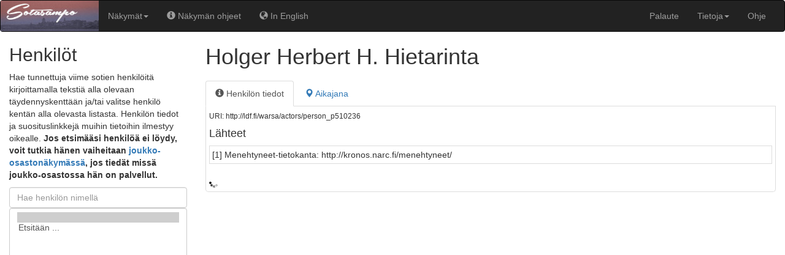

--- FILE ---
content_type: text/html
request_url: https://www.sotasampo.fi/page-templates/footer.html.partial
body_size: 410
content:
<!-- WarSampo footer to replace inner HTML in  <div id="footer"></div> -->
<!--   <span style="background-color:rgba(255,255,255,0.1)"> -->
<footer class="footer">
	<div class="container-fluid">
		<hr />
		<a href="https://seco.cs.aalto.fi" style="border:0px">
			<IMG id="seco" alt="Semantic Computing Research Group" src="https://www.ldf.fi/img/seco-logo.png"
											style="height:50px;padding-right:30px; border:none" ></a>
		<a href="https://www.aalto.fi/en/">
			<IMG id="aalto" alt="Aalto University" src="https://www.ldf.fi/img/aalto-logo.png"
											style="height:50px; padding-right:30px; padding-bottom:5px; border:none"></a>
		<a href="https://openscience.fi">
			<IMG id="att" alt="Open Science and Research Programme" src="/images/03openscience-logo.png"
											style="height:50px; padding-right:30px; border:none"></a>
		<a href="https://suomifinland100.fi/?lang=en">
			<IMG id="suomi100" alt="Centennary of Finland's Independence" src="/images/05Suomi100_MUSTA_GREY_ENG_10972.gif"
											style="height:50px; padding-right:30px; border:none"></a>
		<a href="https://www.w3.org/standards/semanticweb/">
			<IMG id="rdf" alt="Semantic Web Linked Data" src="/images/ld.png"
											style="height:50px; float:right; padding-right:30px"></a>
	</div>
</footer>
